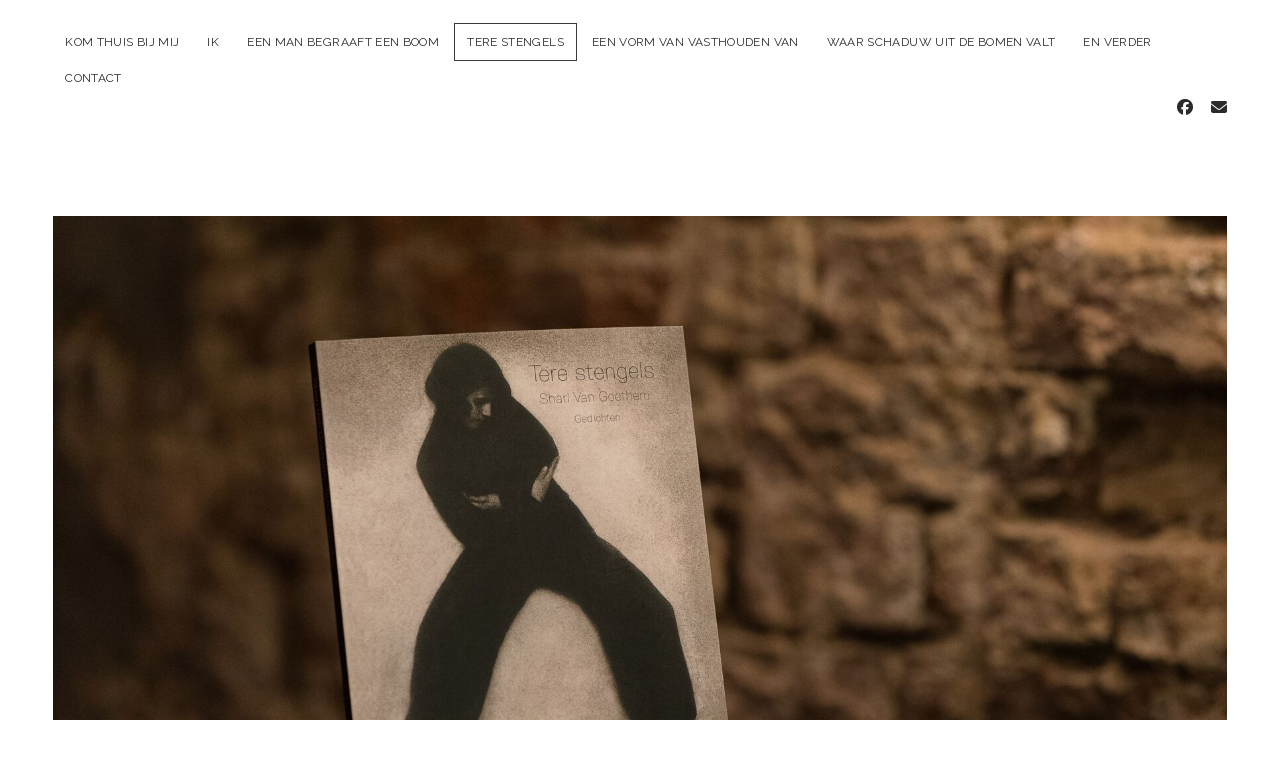

--- FILE ---
content_type: text/html; charset=UTF-8
request_url: https://www.sharivangoethem.be/nu/
body_size: 10408
content:
<!DOCTYPE html>

<html lang="nl-NL">

<head>
	<title>Tere stengels</title>
<meta name='robots' content='max-image-preview:large' />
<meta charset="UTF-8" />
<meta name="viewport" content="width=device-width, initial-scale=1" />
<meta name="template" content="Chosen 1.51" />
<link rel='dns-prefetch' href='//fonts.googleapis.com' />
<link rel="alternate" type="application/rss+xml" title=" &raquo; feed" href="https://www.sharivangoethem.be/feed/" />
<link rel="alternate" type="application/rss+xml" title=" &raquo; reacties feed" href="https://www.sharivangoethem.be/comments/feed/" />
<link rel="alternate" title="oEmbed (JSON)" type="application/json+oembed" href="https://www.sharivangoethem.be/wp-json/oembed/1.0/embed?url=https%3A%2F%2Fwww.sharivangoethem.be%2Fnu%2F" />
<link rel="alternate" title="oEmbed (XML)" type="text/xml+oembed" href="https://www.sharivangoethem.be/wp-json/oembed/1.0/embed?url=https%3A%2F%2Fwww.sharivangoethem.be%2Fnu%2F&#038;format=xml" />
<style id='wp-img-auto-sizes-contain-inline-css' type='text/css'>
img:is([sizes=auto i],[sizes^="auto," i]){contain-intrinsic-size:3000px 1500px}
/*# sourceURL=wp-img-auto-sizes-contain-inline-css */
</style>
<style id='wp-emoji-styles-inline-css' type='text/css'>

	img.wp-smiley, img.emoji {
		display: inline !important;
		border: none !important;
		box-shadow: none !important;
		height: 1em !important;
		width: 1em !important;
		margin: 0 0.07em !important;
		vertical-align: -0.1em !important;
		background: none !important;
		padding: 0 !important;
	}
/*# sourceURL=wp-emoji-styles-inline-css */
</style>
<style id='wp-block-library-inline-css' type='text/css'>
:root{--wp-block-synced-color:#7a00df;--wp-block-synced-color--rgb:122,0,223;--wp-bound-block-color:var(--wp-block-synced-color);--wp-editor-canvas-background:#ddd;--wp-admin-theme-color:#007cba;--wp-admin-theme-color--rgb:0,124,186;--wp-admin-theme-color-darker-10:#006ba1;--wp-admin-theme-color-darker-10--rgb:0,107,160.5;--wp-admin-theme-color-darker-20:#005a87;--wp-admin-theme-color-darker-20--rgb:0,90,135;--wp-admin-border-width-focus:2px}@media (min-resolution:192dpi){:root{--wp-admin-border-width-focus:1.5px}}.wp-element-button{cursor:pointer}:root .has-very-light-gray-background-color{background-color:#eee}:root .has-very-dark-gray-background-color{background-color:#313131}:root .has-very-light-gray-color{color:#eee}:root .has-very-dark-gray-color{color:#313131}:root .has-vivid-green-cyan-to-vivid-cyan-blue-gradient-background{background:linear-gradient(135deg,#00d084,#0693e3)}:root .has-purple-crush-gradient-background{background:linear-gradient(135deg,#34e2e4,#4721fb 50%,#ab1dfe)}:root .has-hazy-dawn-gradient-background{background:linear-gradient(135deg,#faaca8,#dad0ec)}:root .has-subdued-olive-gradient-background{background:linear-gradient(135deg,#fafae1,#67a671)}:root .has-atomic-cream-gradient-background{background:linear-gradient(135deg,#fdd79a,#004a59)}:root .has-nightshade-gradient-background{background:linear-gradient(135deg,#330968,#31cdcf)}:root .has-midnight-gradient-background{background:linear-gradient(135deg,#020381,#2874fc)}:root{--wp--preset--font-size--normal:16px;--wp--preset--font-size--huge:42px}.has-regular-font-size{font-size:1em}.has-larger-font-size{font-size:2.625em}.has-normal-font-size{font-size:var(--wp--preset--font-size--normal)}.has-huge-font-size{font-size:var(--wp--preset--font-size--huge)}.has-text-align-center{text-align:center}.has-text-align-left{text-align:left}.has-text-align-right{text-align:right}.has-fit-text{white-space:nowrap!important}#end-resizable-editor-section{display:none}.aligncenter{clear:both}.items-justified-left{justify-content:flex-start}.items-justified-center{justify-content:center}.items-justified-right{justify-content:flex-end}.items-justified-space-between{justify-content:space-between}.screen-reader-text{border:0;clip-path:inset(50%);height:1px;margin:-1px;overflow:hidden;padding:0;position:absolute;width:1px;word-wrap:normal!important}.screen-reader-text:focus{background-color:#ddd;clip-path:none;color:#444;display:block;font-size:1em;height:auto;left:5px;line-height:normal;padding:15px 23px 14px;text-decoration:none;top:5px;width:auto;z-index:100000}html :where(.has-border-color){border-style:solid}html :where([style*=border-top-color]){border-top-style:solid}html :where([style*=border-right-color]){border-right-style:solid}html :where([style*=border-bottom-color]){border-bottom-style:solid}html :where([style*=border-left-color]){border-left-style:solid}html :where([style*=border-width]){border-style:solid}html :where([style*=border-top-width]){border-top-style:solid}html :where([style*=border-right-width]){border-right-style:solid}html :where([style*=border-bottom-width]){border-bottom-style:solid}html :where([style*=border-left-width]){border-left-style:solid}html :where(img[class*=wp-image-]){height:auto;max-width:100%}:where(figure){margin:0 0 1em}html :where(.is-position-sticky){--wp-admin--admin-bar--position-offset:var(--wp-admin--admin-bar--height,0px)}@media screen and (max-width:600px){html :where(.is-position-sticky){--wp-admin--admin-bar--position-offset:0px}}

/*# sourceURL=wp-block-library-inline-css */
</style><style id='wp-block-paragraph-inline-css' type='text/css'>
.is-small-text{font-size:.875em}.is-regular-text{font-size:1em}.is-large-text{font-size:2.25em}.is-larger-text{font-size:3em}.has-drop-cap:not(:focus):first-letter{float:left;font-size:8.4em;font-style:normal;font-weight:100;line-height:.68;margin:.05em .1em 0 0;text-transform:uppercase}body.rtl .has-drop-cap:not(:focus):first-letter{float:none;margin-left:.1em}p.has-drop-cap.has-background{overflow:hidden}:root :where(p.has-background){padding:1.25em 2.375em}:where(p.has-text-color:not(.has-link-color)) a{color:inherit}p.has-text-align-left[style*="writing-mode:vertical-lr"],p.has-text-align-right[style*="writing-mode:vertical-rl"]{rotate:180deg}
/*# sourceURL=https://www.sharivangoethem.be/wp-includes/blocks/paragraph/style.min.css */
</style>
<style id='global-styles-inline-css' type='text/css'>
:root{--wp--preset--aspect-ratio--square: 1;--wp--preset--aspect-ratio--4-3: 4/3;--wp--preset--aspect-ratio--3-4: 3/4;--wp--preset--aspect-ratio--3-2: 3/2;--wp--preset--aspect-ratio--2-3: 2/3;--wp--preset--aspect-ratio--16-9: 16/9;--wp--preset--aspect-ratio--9-16: 9/16;--wp--preset--color--black: #000000;--wp--preset--color--cyan-bluish-gray: #abb8c3;--wp--preset--color--white: #ffffff;--wp--preset--color--pale-pink: #f78da7;--wp--preset--color--vivid-red: #cf2e2e;--wp--preset--color--luminous-vivid-orange: #ff6900;--wp--preset--color--luminous-vivid-amber: #fcb900;--wp--preset--color--light-green-cyan: #7bdcb5;--wp--preset--color--vivid-green-cyan: #00d084;--wp--preset--color--pale-cyan-blue: #8ed1fc;--wp--preset--color--vivid-cyan-blue: #0693e3;--wp--preset--color--vivid-purple: #9b51e0;--wp--preset--gradient--vivid-cyan-blue-to-vivid-purple: linear-gradient(135deg,rgb(6,147,227) 0%,rgb(155,81,224) 100%);--wp--preset--gradient--light-green-cyan-to-vivid-green-cyan: linear-gradient(135deg,rgb(122,220,180) 0%,rgb(0,208,130) 100%);--wp--preset--gradient--luminous-vivid-amber-to-luminous-vivid-orange: linear-gradient(135deg,rgb(252,185,0) 0%,rgb(255,105,0) 100%);--wp--preset--gradient--luminous-vivid-orange-to-vivid-red: linear-gradient(135deg,rgb(255,105,0) 0%,rgb(207,46,46) 100%);--wp--preset--gradient--very-light-gray-to-cyan-bluish-gray: linear-gradient(135deg,rgb(238,238,238) 0%,rgb(169,184,195) 100%);--wp--preset--gradient--cool-to-warm-spectrum: linear-gradient(135deg,rgb(74,234,220) 0%,rgb(151,120,209) 20%,rgb(207,42,186) 40%,rgb(238,44,130) 60%,rgb(251,105,98) 80%,rgb(254,248,76) 100%);--wp--preset--gradient--blush-light-purple: linear-gradient(135deg,rgb(255,206,236) 0%,rgb(152,150,240) 100%);--wp--preset--gradient--blush-bordeaux: linear-gradient(135deg,rgb(254,205,165) 0%,rgb(254,45,45) 50%,rgb(107,0,62) 100%);--wp--preset--gradient--luminous-dusk: linear-gradient(135deg,rgb(255,203,112) 0%,rgb(199,81,192) 50%,rgb(65,88,208) 100%);--wp--preset--gradient--pale-ocean: linear-gradient(135deg,rgb(255,245,203) 0%,rgb(182,227,212) 50%,rgb(51,167,181) 100%);--wp--preset--gradient--electric-grass: linear-gradient(135deg,rgb(202,248,128) 0%,rgb(113,206,126) 100%);--wp--preset--gradient--midnight: linear-gradient(135deg,rgb(2,3,129) 0%,rgb(40,116,252) 100%);--wp--preset--font-size--small: 12px;--wp--preset--font-size--medium: 20px;--wp--preset--font-size--large: 28px;--wp--preset--font-size--x-large: 42px;--wp--preset--font-size--regular: 17px;--wp--preset--font-size--larger: 38px;--wp--preset--spacing--20: 0.44rem;--wp--preset--spacing--30: 0.67rem;--wp--preset--spacing--40: 1rem;--wp--preset--spacing--50: 1.5rem;--wp--preset--spacing--60: 2.25rem;--wp--preset--spacing--70: 3.38rem;--wp--preset--spacing--80: 5.06rem;--wp--preset--shadow--natural: 6px 6px 9px rgba(0, 0, 0, 0.2);--wp--preset--shadow--deep: 12px 12px 50px rgba(0, 0, 0, 0.4);--wp--preset--shadow--sharp: 6px 6px 0px rgba(0, 0, 0, 0.2);--wp--preset--shadow--outlined: 6px 6px 0px -3px rgb(255, 255, 255), 6px 6px rgb(0, 0, 0);--wp--preset--shadow--crisp: 6px 6px 0px rgb(0, 0, 0);}:where(.is-layout-flex){gap: 0.5em;}:where(.is-layout-grid){gap: 0.5em;}body .is-layout-flex{display: flex;}.is-layout-flex{flex-wrap: wrap;align-items: center;}.is-layout-flex > :is(*, div){margin: 0;}body .is-layout-grid{display: grid;}.is-layout-grid > :is(*, div){margin: 0;}:where(.wp-block-columns.is-layout-flex){gap: 2em;}:where(.wp-block-columns.is-layout-grid){gap: 2em;}:where(.wp-block-post-template.is-layout-flex){gap: 1.25em;}:where(.wp-block-post-template.is-layout-grid){gap: 1.25em;}.has-black-color{color: var(--wp--preset--color--black) !important;}.has-cyan-bluish-gray-color{color: var(--wp--preset--color--cyan-bluish-gray) !important;}.has-white-color{color: var(--wp--preset--color--white) !important;}.has-pale-pink-color{color: var(--wp--preset--color--pale-pink) !important;}.has-vivid-red-color{color: var(--wp--preset--color--vivid-red) !important;}.has-luminous-vivid-orange-color{color: var(--wp--preset--color--luminous-vivid-orange) !important;}.has-luminous-vivid-amber-color{color: var(--wp--preset--color--luminous-vivid-amber) !important;}.has-light-green-cyan-color{color: var(--wp--preset--color--light-green-cyan) !important;}.has-vivid-green-cyan-color{color: var(--wp--preset--color--vivid-green-cyan) !important;}.has-pale-cyan-blue-color{color: var(--wp--preset--color--pale-cyan-blue) !important;}.has-vivid-cyan-blue-color{color: var(--wp--preset--color--vivid-cyan-blue) !important;}.has-vivid-purple-color{color: var(--wp--preset--color--vivid-purple) !important;}.has-black-background-color{background-color: var(--wp--preset--color--black) !important;}.has-cyan-bluish-gray-background-color{background-color: var(--wp--preset--color--cyan-bluish-gray) !important;}.has-white-background-color{background-color: var(--wp--preset--color--white) !important;}.has-pale-pink-background-color{background-color: var(--wp--preset--color--pale-pink) !important;}.has-vivid-red-background-color{background-color: var(--wp--preset--color--vivid-red) !important;}.has-luminous-vivid-orange-background-color{background-color: var(--wp--preset--color--luminous-vivid-orange) !important;}.has-luminous-vivid-amber-background-color{background-color: var(--wp--preset--color--luminous-vivid-amber) !important;}.has-light-green-cyan-background-color{background-color: var(--wp--preset--color--light-green-cyan) !important;}.has-vivid-green-cyan-background-color{background-color: var(--wp--preset--color--vivid-green-cyan) !important;}.has-pale-cyan-blue-background-color{background-color: var(--wp--preset--color--pale-cyan-blue) !important;}.has-vivid-cyan-blue-background-color{background-color: var(--wp--preset--color--vivid-cyan-blue) !important;}.has-vivid-purple-background-color{background-color: var(--wp--preset--color--vivid-purple) !important;}.has-black-border-color{border-color: var(--wp--preset--color--black) !important;}.has-cyan-bluish-gray-border-color{border-color: var(--wp--preset--color--cyan-bluish-gray) !important;}.has-white-border-color{border-color: var(--wp--preset--color--white) !important;}.has-pale-pink-border-color{border-color: var(--wp--preset--color--pale-pink) !important;}.has-vivid-red-border-color{border-color: var(--wp--preset--color--vivid-red) !important;}.has-luminous-vivid-orange-border-color{border-color: var(--wp--preset--color--luminous-vivid-orange) !important;}.has-luminous-vivid-amber-border-color{border-color: var(--wp--preset--color--luminous-vivid-amber) !important;}.has-light-green-cyan-border-color{border-color: var(--wp--preset--color--light-green-cyan) !important;}.has-vivid-green-cyan-border-color{border-color: var(--wp--preset--color--vivid-green-cyan) !important;}.has-pale-cyan-blue-border-color{border-color: var(--wp--preset--color--pale-cyan-blue) !important;}.has-vivid-cyan-blue-border-color{border-color: var(--wp--preset--color--vivid-cyan-blue) !important;}.has-vivid-purple-border-color{border-color: var(--wp--preset--color--vivid-purple) !important;}.has-vivid-cyan-blue-to-vivid-purple-gradient-background{background: var(--wp--preset--gradient--vivid-cyan-blue-to-vivid-purple) !important;}.has-light-green-cyan-to-vivid-green-cyan-gradient-background{background: var(--wp--preset--gradient--light-green-cyan-to-vivid-green-cyan) !important;}.has-luminous-vivid-amber-to-luminous-vivid-orange-gradient-background{background: var(--wp--preset--gradient--luminous-vivid-amber-to-luminous-vivid-orange) !important;}.has-luminous-vivid-orange-to-vivid-red-gradient-background{background: var(--wp--preset--gradient--luminous-vivid-orange-to-vivid-red) !important;}.has-very-light-gray-to-cyan-bluish-gray-gradient-background{background: var(--wp--preset--gradient--very-light-gray-to-cyan-bluish-gray) !important;}.has-cool-to-warm-spectrum-gradient-background{background: var(--wp--preset--gradient--cool-to-warm-spectrum) !important;}.has-blush-light-purple-gradient-background{background: var(--wp--preset--gradient--blush-light-purple) !important;}.has-blush-bordeaux-gradient-background{background: var(--wp--preset--gradient--blush-bordeaux) !important;}.has-luminous-dusk-gradient-background{background: var(--wp--preset--gradient--luminous-dusk) !important;}.has-pale-ocean-gradient-background{background: var(--wp--preset--gradient--pale-ocean) !important;}.has-electric-grass-gradient-background{background: var(--wp--preset--gradient--electric-grass) !important;}.has-midnight-gradient-background{background: var(--wp--preset--gradient--midnight) !important;}.has-small-font-size{font-size: var(--wp--preset--font-size--small) !important;}.has-medium-font-size{font-size: var(--wp--preset--font-size--medium) !important;}.has-large-font-size{font-size: var(--wp--preset--font-size--large) !important;}.has-x-large-font-size{font-size: var(--wp--preset--font-size--x-large) !important;}
/*# sourceURL=global-styles-inline-css */
</style>

<style id='classic-theme-styles-inline-css' type='text/css'>
/*! This file is auto-generated */
.wp-block-button__link{color:#fff;background-color:#32373c;border-radius:9999px;box-shadow:none;text-decoration:none;padding:calc(.667em + 2px) calc(1.333em + 2px);font-size:1.125em}.wp-block-file__button{background:#32373c;color:#fff;text-decoration:none}
/*# sourceURL=/wp-includes/css/classic-themes.min.css */
</style>
<link rel='stylesheet' id='ct-chosen-google-fonts-css' href='//fonts.googleapis.com/css?family=Playfair+Display%3A400%7CRaleway%3A400%2C700%2C400i&#038;subset=latin%2Clatin-ext&#038;display=swap&#038;ver=6.9' type='text/css' media='all' />
<link rel='stylesheet' id='ct-chosen-font-awesome-css' href='https://usercontent.one/wp/www.sharivangoethem.be/wp-content/themes/chosen/assets/font-awesome/css/all.min.css?ver=6.9' type='text/css' media='all' />
<link rel='stylesheet' id='ct-chosen-style-css' href='https://usercontent.one/wp/www.sharivangoethem.be/wp-content/themes/chosen/style.css?ver=6.9' type='text/css' media='all' />
<script type="text/javascript" src="https://www.sharivangoethem.be/wp-includes/js/jquery/jquery.min.js?ver=3.7.1" id="jquery-core-js"></script>
<script type="text/javascript" src="https://www.sharivangoethem.be/wp-includes/js/jquery/jquery-migrate.min.js?ver=3.4.1" id="jquery-migrate-js"></script>
<link rel="https://api.w.org/" href="https://www.sharivangoethem.be/wp-json/" /><link rel="alternate" title="JSON" type="application/json" href="https://www.sharivangoethem.be/wp-json/wp/v2/pages/48" /><link rel="EditURI" type="application/rsd+xml" title="RSD" href="https://www.sharivangoethem.be/xmlrpc.php?rsd" />
<meta name="generator" content="WordPress 6.9" />
<link rel="canonical" href="https://www.sharivangoethem.be/nu/" />
<link rel='shortlink' href='https://www.sharivangoethem.be/?p=48' />
<style>[class*=" icon-oc-"],[class^=icon-oc-]{speak:none;font-style:normal;font-weight:400;font-variant:normal;text-transform:none;line-height:1;-webkit-font-smoothing:antialiased;-moz-osx-font-smoothing:grayscale}.icon-oc-one-com-white-32px-fill:before{content:"901"}.icon-oc-one-com:before{content:"900"}#one-com-icon,.toplevel_page_onecom-wp .wp-menu-image{speak:none;display:flex;align-items:center;justify-content:center;text-transform:none;line-height:1;-webkit-font-smoothing:antialiased;-moz-osx-font-smoothing:grayscale}.onecom-wp-admin-bar-item>a,.toplevel_page_onecom-wp>.wp-menu-name{font-size:16px;font-weight:400;line-height:1}.toplevel_page_onecom-wp>.wp-menu-name img{width:69px;height:9px;}.wp-submenu-wrap.wp-submenu>.wp-submenu-head>img{width:88px;height:auto}.onecom-wp-admin-bar-item>a img{height:7px!important}.onecom-wp-admin-bar-item>a img,.toplevel_page_onecom-wp>.wp-menu-name img{opacity:.8}.onecom-wp-admin-bar-item.hover>a img,.toplevel_page_onecom-wp.wp-has-current-submenu>.wp-menu-name img,li.opensub>a.toplevel_page_onecom-wp>.wp-menu-name img{opacity:1}#one-com-icon:before,.onecom-wp-admin-bar-item>a:before,.toplevel_page_onecom-wp>.wp-menu-image:before{content:'';position:static!important;background-color:rgba(240,245,250,.4);border-radius:102px;width:18px;height:18px;padding:0!important}.onecom-wp-admin-bar-item>a:before{width:14px;height:14px}.onecom-wp-admin-bar-item.hover>a:before,.toplevel_page_onecom-wp.opensub>a>.wp-menu-image:before,.toplevel_page_onecom-wp.wp-has-current-submenu>.wp-menu-image:before{background-color:#76b82a}.onecom-wp-admin-bar-item>a{display:inline-flex!important;align-items:center;justify-content:center}#one-com-logo-wrapper{font-size:4em}#one-com-icon{vertical-align:middle}.imagify-welcome{display:none !important;}</style></head>

<body id="chosen" class="wp-singular page-template-default page page-id-48 page-parent wp-theme-chosen singular singular-page singular-page-48">
			<a class="skip-content" href="#main">Ga naar de inhoud</a>
	<div id="overflow-container" class="overflow-container">
		<div id="max-width" class="max-width">
									<header class="site-header" id="site-header" role="banner">
				<div id="menu-primary-container" class="menu-primary-container">
					<div id="menu-primary" class="menu-container menu-primary" role="navigation">
	<nav class="menu"><ul id="menu-primary-items" class="menu-primary-items"><li id="menu-item-40" class="menu-item menu-item-type-post_type menu-item-object-page menu-item-home menu-item-40"><a href="https://www.sharivangoethem.be/">Kom thuis bij mij</a></li>
<li id="menu-item-47" class="menu-item menu-item-type-post_type menu-item-object-page menu-item-47"><a href="https://www.sharivangoethem.be/ik/">Ik</a></li>
<li id="menu-item-152" class="menu-item menu-item-type-post_type menu-item-object-page menu-item-152"><a href="https://www.sharivangoethem.be/eenmanbegraafteenboom/">Een man begraaft een boom</a></li>
<li id="menu-item-50" class="menu-item menu-item-type-post_type menu-item-object-page current-menu-item page_item page-item-48 current_page_item menu-item-50"><a href="https://www.sharivangoethem.be/nu/" aria-current="page">Tere stengels</a></li>
<li id="menu-item-584" class="menu-item menu-item-type-post_type menu-item-object-page menu-item-584"><a href="https://www.sharivangoethem.be/een-vorm-van-vasthouden-van/">Een vorm van vasthouden van</a></li>
<li id="menu-item-602" class="menu-item menu-item-type-post_type menu-item-object-page menu-item-602"><a href="https://www.sharivangoethem.be/waar-schaduw-uit-de-bomen-valt/">Waar schaduw uit de bomen valt</a></li>
<li id="menu-item-333" class="menu-item menu-item-type-post_type menu-item-object-page menu-item-333"><a href="https://www.sharivangoethem.be/peep-soul/">En verder</a></li>
<li id="menu-item-70" class="menu-item menu-item-type-post_type menu-item-object-page menu-item-70"><a href="https://www.sharivangoethem.be/contact/">Contact</a></li>
</ul></nav></div>
										<ul class='social-media-icons'>					<li>
						<a class="facebook" target="_blank" href="http://www.facebook.com/shari.vangoethem">
							<i class="fab fa-facebook" aria-hidden="true" title="facebook"></i>
							<span class="screen-reader-text">facebook</span>
						</a>
					</li>
									<li>
						<a class="email" target="_blank" href="mailto:&#99;&#111;nt&#97;&#99;&#116;&#64;&#115;&#104;a&#114;iv&#97;ng&#111;e&#116;&#104;&#101;&#109;.&#98;&#101;">
							<i class="fas fa-envelope" aria-hidden="true" title="c&#111;n&#116;a&#099;&#116;&#064;s&#104;&#097;&#114;&#105;v&#097;&#110;&#103;&#111;&#101;t&#104;em&#046;&#098;e"></i>
							<span class="screen-reader-text">email</span>
						</a>
					</li>
				</ul>				</div>
				<button id="toggle-navigation" class="toggle-navigation" name="toggle-navigation" aria-expanded="false">
					<span class="screen-reader-text">open menu</span>
					<svg width="24px" height="18px" viewBox="0 0 24 18" version="1.1" xmlns="http://www.w3.org/2000/svg" xmlns:xlink="http://www.w3.org/1999/xlink">
				    <g stroke="none" stroke-width="1" fill="none" fill-rule="evenodd">
				        <g transform="translate(-148.000000, -36.000000)" fill="#6B6B6B">
				            <g transform="translate(123.000000, 25.000000)">
				                <g transform="translate(25.000000, 11.000000)">
				                    <rect x="0" y="16" width="24" height="2"></rect>
				                    <rect x="0" y="8" width="24" height="2"></rect>
				                    <rect x="0" y="0" width="24" height="2"></rect>
				                </g>
				            </g>
				        </g>
				    </g>
				</svg>				</button>
								<div id="title-container" class="title-container">
					<div id='site-title' class='site-title'><a href='https://www.sharivangoethem.be'></a></div>									</div>
			</header>
									<section id="main" class="main" role="main">
				
<div id="loop-container" class="loop-container">
	<div class="post-48 page type-page status-publish has-post-thumbnail hentry entry">
		<article>
		<div class="featured-image"><img width="1772" height="1181" src="https://usercontent.one/wp/www.sharivangoethem.be/wp-content/uploads/2016/02/Hlsl06MQ.jpeg" class="attachment-full size-full wp-post-image" alt="" decoding="async" fetchpriority="high" srcset="https://usercontent.one/wp/www.sharivangoethem.be/wp-content/uploads/2016/02/Hlsl06MQ.jpeg 1772w, https://usercontent.one/wp/www.sharivangoethem.be/wp-content/uploads/2016/02/Hlsl06MQ-300x200.jpeg 300w, https://usercontent.one/wp/www.sharivangoethem.be/wp-content/uploads/2016/02/Hlsl06MQ-768x512.jpeg 768w, https://usercontent.one/wp/www.sharivangoethem.be/wp-content/uploads/2016/02/Hlsl06MQ-1024x682.jpeg 1024w" sizes="(max-width: 1772px) 100vw, 1772px" /></div>		<div class='post-header'>
			<h1 class='post-title'>Tere stengels</h1>
		</div>
				<div class="post-content">
			
<p class="has-text-align-center">Verkrijgbaar in uw boekhandel!</p>


<p> </p>
<p><strong>Over &#8216;Tere stengels&#8217;:</strong></p>
<p><a href="https://www.youtube.com/watch?v=l49ERKnbsd8">Johan De Boose interviewt Shari Van Goethem over haar bundel &#8216;Tere stengels&#8217; n.a.v. Donderdagen van de Poëzie.</a></p>
<p> </p>
<p><em>&#8216;Sinds A Life’s Work: On Becoming a Mother (2001) van Rachel Cusk is het niet meer baanbrekend om het moederschap niet te verheerlijken; indrukwekkend kan het nog wel zijn. (&#8230;) Tere stengels is bijzonder en spannend, omdat sommige gedichten schitterend, en andere tenenkrommend zijn. Net wanneer er een duistere, weerbarstige toon is gevonden, met oorspronkelijke en stekelige observaties, volgen er gladgestreken vertellingen die bol staan van gemeenplaatsen. De dichteres zet haar eigen taal op het spel.&#8217;</em></p>
<p>&#8211; Maria Barnas in NRC Handelsblad en op <a href="https://www.nrc.nl/nieuws/2020/01/31/moederschap-tussen-schittering-en-gemeenplaats-a3988800">NRC.nl</a></p>
<p> </p>
<p><em>&#8216;<span class="text_exposed_show">Weinig werken weten zo&#8217;n indringende, interne reactie bij de lezer los te maken.&#8217;</span></em></p>
<p><span class="text_exposed_show">&#8211; E. Miranda voor <a href="https://www.sharivangoethem.be/nu/470-2/">NBD Biblion</a></span></p>
<p><em><br />&#8216;De bundel vertoont opvallend veel interne samenhang en complementariteit. De verzen voeden elkaar, worden door kruisverbanden gestut. Geregeld nemen gedichten in Tere stengels rollen aan die ze alleen ten opzichte van elkaar kunnen hebben, zoals een moeder alleen een moeder kan zijn door haar kind en een kind alleen daadwerkelijk kind kan zijn onder moederlijke hoede. </em></p>
<p>&#8211; Sjaak Oostenrijk voor <a href="https://ooteoote.nl/2020/06/ei-222-shari-van-goethem-er-leven-spreeuwen-onder-haar-huid/?fbclid=IwAR3Hn-ARpx93BIULvH6n59wdxw33xKLTicGmxSB53fOn2Tz10UtfADUc22c">oote oote</a></p>
<p> </p>
<p><em>&#8216;Herinneren de veren en horzels aan de luchtmens in elk van ons? Aan het menselijke verlangen finaal de zwaartekracht te overwinnen en eindelijk ongehinderd op te wieken? (&#8230;) Het loslaten van &#8216;de wens&#8217;, van welke wens dan ook, doet denken aan het verlangen naar spirituele leegheid, naar volledige overgave.&#8217;</em></p>
<p>&#8211; Yvan De Maesschalck in Poëziekrant</p>
<p> </p>
<p><em>&#8216;Er zit enorm veel schoonheid in wat ze schrijft. Die komt voort uit gevoelige, maar ietwat onderkoelde bewoordingen over iemand die lijkt te zweven tussen bestaan en niet-bestaan.&#8217;</em></p>
<p>&#8211; Katy Hurkmans voor <a href="https://www.sharivangoethem.be/nu/459-2/">Hebban</a></p>
<p> </p>
<p><em>&#8216;In de debuutbundel van Shari van Goethem, Een man begraaft een boom, stond de verhouding van een kind tot zijn ouders centraal en meer bepaald tot de vader met wie een pijnlijke verhouding geschetst werd. In haar nieuwe publicatie, Tere stengels, is moederschap de focus. In die zin zou je beide boeken als een tweeluik kunnen zien.&#8217;</em></p>
<p>&#8211; Carl De Strycker voor Kunsttijdschrift Vlaanderen</p>
<p> </p>
<p><em>&#8216;Rauwe teksten, soms experimenteel en uitdagend van vorm, waarbij het moederschap en de worsteling die het leven soms kan zijn een belangrijke plaats innemen. Teksten die onder de huid kruipen, maar die ook veel te raden overlaten.&#8217;</em></p>
<p>&#8211; Eric Van Loo in <a href="https://meandermagazine.nl/2019/11/shari-van-goethem-tere-stengels/">Meander</a></p>
<p> </p>
<p><em>&#8216;Een poëziebundel schrijven over zwangerschap, over geboorte en het leven van een kind. Dat is al vaker gedaan. Maar over de geboorte van een kind dat Leegte heet? </em><em>Daar moet je Shari Van Goethem voor heten.&#8217;</em></p>
<p>&#8211; <a href="https://www.sharivangoethem.be/nu/411-2/">Bespreking</a> door dichter Ann Van Dessel.</p>
<p> </p>
<p><em>&#8216;De titel is niet alleen een introductie op het gekozen narratief maar drukt reeds de broosheid uit van de poëtische taal die voorbij vertrouwde logica’s de objectiviteit van een ervaring vanuit het perspectief van de eerste persoon ter sprake wil brengen.&#8217;</em></p>
<p>&#8211; <a href="https://www.sharivangoethem.be/?page_id=402&amp;preview=true">Bespreking </a>door cultuurfilosoof Arthur Cools.</p>
<p> </p>
<p><strong>Tere stengels &#8216;de voorstelling&#8217; met dans en muziek:</strong></p>
<p>Net als in haar poëziedebuut ‘Een man begraaft een boom’ vertelt Shari Van Goethem in ‘Tere stengels’ aan de hand van gedichten één verhaal. In haar gloednieuwe bundel geeft de dichteres de leegte armen en benen. Een vertelling over zijn en niet-zijn, over vol-ledigheid en eenzaamheid in een van haar meest intense gedaantes. Dat doet ze aan de hand van twee hoofdpersonages: een moeder en een dochter. In de aangeboden voorstelling komen deze twee personages door middel van hedendaagse dans tot leven. De toeschouwer wordt bij de keel gegrepen, wordt deel van het aantrekken en afstoten. Experimentele muziek zet het gevoel van leegte paradoxaler wijze kracht bij.</p>
<p><img decoding="async" class="alignnone size-medium wp-image-396" src="https://usercontent.one/wp/www.sharivangoethem.be/wp-content/uploads/2016/02/skaciXEg-300x200.jpeg" alt="skaciXEg" width="300" height="200" srcset="https://usercontent.one/wp/www.sharivangoethem.be/wp-content/uploads/2016/02/skaciXEg-300x200.jpeg 300w, https://usercontent.one/wp/www.sharivangoethem.be/wp-content/uploads/2016/02/skaciXEg-768x512.jpeg 768w, https://usercontent.one/wp/www.sharivangoethem.be/wp-content/uploads/2016/02/skaciXEg-1024x682.jpeg 1024w, https://usercontent.one/wp/www.sharivangoethem.be/wp-content/uploads/2016/02/skaciXEg.jpeg 1772w" sizes="(max-width: 300px) 100vw, 300px" /> <img decoding="async" class="alignnone size-medium wp-image-397" src="https://usercontent.one/wp/www.sharivangoethem.be/wp-content/uploads/2016/02/Wpe0OJFw-300x200.jpeg" alt="Wpe0OJFw" width="300" height="200" srcset="https://usercontent.one/wp/www.sharivangoethem.be/wp-content/uploads/2016/02/Wpe0OJFw-300x200.jpeg 300w, https://usercontent.one/wp/www.sharivangoethem.be/wp-content/uploads/2016/02/Wpe0OJFw-768x512.jpeg 768w, https://usercontent.one/wp/www.sharivangoethem.be/wp-content/uploads/2016/02/Wpe0OJFw-1024x682.jpeg 1024w, https://usercontent.one/wp/www.sharivangoethem.be/wp-content/uploads/2016/02/Wpe0OJFw.jpeg 1772w" sizes="(max-width: 300px) 100vw, 300px" /><br />Foto&#8217;s: (c) Andries Vervaecke</p>
<p><strong>Beluister </strong><span style="color: #000000;"><a style="color: #000000;" href="https://l.facebook.com/l.php?u=https%3A%2F%2Fwww.youtube.com%2Fwatch%3Fv%3DP2sO9AKpO2E%26feature%3Dyoutu.be%26fbclid%3DIwAR2Eyql7o1njuXmkp8ihkq6RU98HC2qJAFLZAi_eonJ5BB9ehYtrcSG_SYY&amp;h=AT1gTZrKFjkrIFjBzpSZJuacpWhL7khozm4P34oYY6c7dJryeklmZXYnqCCb1Rq26wCFVmnELWNBF1vZiOtL4Oxj0RlWHlN8UjQgqAzP_x466gw5UkDAI-m0xw7cZoinVf8lBZnATj_KV-FUpg">hier</a> een fragment uit de voorstelling.</span></p>
<p> </p>
<p style="text-align: left;"><span style="color: #ffffff;"> </span></p>								</div>
	</article>
	</div></div>

</section> <!-- .main -->


<footer id="site-footer" class="site-footer" role="contentinfo">
		<div class="design-credit">
        <span>
            <a href="https://www.competethemes.com/chosen/" rel="nofollow">Chosen WordPress Thema</a> door Compete Themes.        </span>
	</div>
</footer>

</div>
</div><!-- .overflow-container -->


<script type="speculationrules">
{"prefetch":[{"source":"document","where":{"and":[{"href_matches":"/*"},{"not":{"href_matches":["/wp-*.php","/wp-admin/*","/wp-content/uploads/*","/wp-content/*","/wp-content/plugins/*","/wp-content/themes/chosen/*","/*\\?(.+)"]}},{"not":{"selector_matches":"a[rel~=\"nofollow\"]"}},{"not":{"selector_matches":".no-prefetch, .no-prefetch a"}}]},"eagerness":"conservative"}]}
</script>

<script type="text/javascript" id="ct-chosen-js-js-extra">
/* <![CDATA[ */
var ct_chosen_objectL10n = {"openMenu":"open menu","closeMenu":"menu sluiten","openChildMenu":"open dropdown menu","closeChildMenu":"dropdown menu sluiten"};
//# sourceURL=ct-chosen-js-js-extra
/* ]]> */
</script>
<script type="text/javascript" src="https://usercontent.one/wp/www.sharivangoethem.be/wp-content/themes/chosen/js/build/production.min.js?ver=6.9" id="ct-chosen-js-js"></script>
<script id="wp-emoji-settings" type="application/json">
{"baseUrl":"https://s.w.org/images/core/emoji/17.0.2/72x72/","ext":".png","svgUrl":"https://s.w.org/images/core/emoji/17.0.2/svg/","svgExt":".svg","source":{"concatemoji":"https://www.sharivangoethem.be/wp-includes/js/wp-emoji-release.min.js?ver=6.9"}}
</script>
<script type="module">
/* <![CDATA[ */
/*! This file is auto-generated */
const a=JSON.parse(document.getElementById("wp-emoji-settings").textContent),o=(window._wpemojiSettings=a,"wpEmojiSettingsSupports"),s=["flag","emoji"];function i(e){try{var t={supportTests:e,timestamp:(new Date).valueOf()};sessionStorage.setItem(o,JSON.stringify(t))}catch(e){}}function c(e,t,n){e.clearRect(0,0,e.canvas.width,e.canvas.height),e.fillText(t,0,0);t=new Uint32Array(e.getImageData(0,0,e.canvas.width,e.canvas.height).data);e.clearRect(0,0,e.canvas.width,e.canvas.height),e.fillText(n,0,0);const a=new Uint32Array(e.getImageData(0,0,e.canvas.width,e.canvas.height).data);return t.every((e,t)=>e===a[t])}function p(e,t){e.clearRect(0,0,e.canvas.width,e.canvas.height),e.fillText(t,0,0);var n=e.getImageData(16,16,1,1);for(let e=0;e<n.data.length;e++)if(0!==n.data[e])return!1;return!0}function u(e,t,n,a){switch(t){case"flag":return n(e,"\ud83c\udff3\ufe0f\u200d\u26a7\ufe0f","\ud83c\udff3\ufe0f\u200b\u26a7\ufe0f")?!1:!n(e,"\ud83c\udde8\ud83c\uddf6","\ud83c\udde8\u200b\ud83c\uddf6")&&!n(e,"\ud83c\udff4\udb40\udc67\udb40\udc62\udb40\udc65\udb40\udc6e\udb40\udc67\udb40\udc7f","\ud83c\udff4\u200b\udb40\udc67\u200b\udb40\udc62\u200b\udb40\udc65\u200b\udb40\udc6e\u200b\udb40\udc67\u200b\udb40\udc7f");case"emoji":return!a(e,"\ud83e\u1fac8")}return!1}function f(e,t,n,a){let r;const o=(r="undefined"!=typeof WorkerGlobalScope&&self instanceof WorkerGlobalScope?new OffscreenCanvas(300,150):document.createElement("canvas")).getContext("2d",{willReadFrequently:!0}),s=(o.textBaseline="top",o.font="600 32px Arial",{});return e.forEach(e=>{s[e]=t(o,e,n,a)}),s}function r(e){var t=document.createElement("script");t.src=e,t.defer=!0,document.head.appendChild(t)}a.supports={everything:!0,everythingExceptFlag:!0},new Promise(t=>{let n=function(){try{var e=JSON.parse(sessionStorage.getItem(o));if("object"==typeof e&&"number"==typeof e.timestamp&&(new Date).valueOf()<e.timestamp+604800&&"object"==typeof e.supportTests)return e.supportTests}catch(e){}return null}();if(!n){if("undefined"!=typeof Worker&&"undefined"!=typeof OffscreenCanvas&&"undefined"!=typeof URL&&URL.createObjectURL&&"undefined"!=typeof Blob)try{var e="postMessage("+f.toString()+"("+[JSON.stringify(s),u.toString(),c.toString(),p.toString()].join(",")+"));",a=new Blob([e],{type:"text/javascript"});const r=new Worker(URL.createObjectURL(a),{name:"wpTestEmojiSupports"});return void(r.onmessage=e=>{i(n=e.data),r.terminate(),t(n)})}catch(e){}i(n=f(s,u,c,p))}t(n)}).then(e=>{for(const n in e)a.supports[n]=e[n],a.supports.everything=a.supports.everything&&a.supports[n],"flag"!==n&&(a.supports.everythingExceptFlag=a.supports.everythingExceptFlag&&a.supports[n]);var t;a.supports.everythingExceptFlag=a.supports.everythingExceptFlag&&!a.supports.flag,a.supports.everything||((t=a.source||{}).concatemoji?r(t.concatemoji):t.wpemoji&&t.twemoji&&(r(t.twemoji),r(t.wpemoji)))});
//# sourceURL=https://www.sharivangoethem.be/wp-includes/js/wp-emoji-loader.min.js
/* ]]> */
</script>
<script id="ocvars">var ocSiteMeta = {plugins: {"a3e4aa5d9179da09d8af9b6802f861a8": 1,"2c9812363c3c947e61f043af3c9852d0": 1,"b904efd4c2b650207df23db3e5b40c86": 1,"a3fe9dc9824eccbd72b7e5263258ab2c": 1}}</script>
</body>
</html>